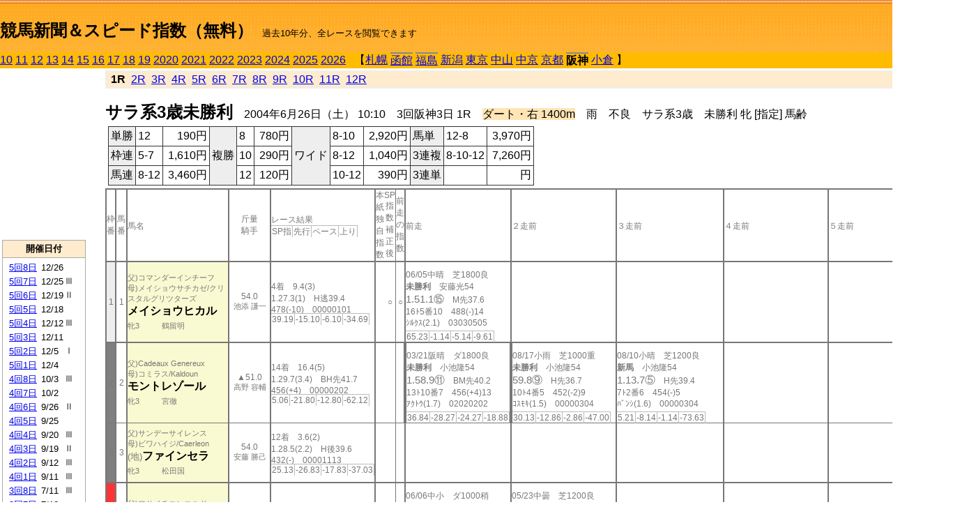

--- FILE ---
content_type: text/html; charset=Shift_JIS
request_url: http://jiro8.sakura.ne.jp/index2.php?code=0409030301
body_size: 45879
content:
<!DOCTYPE HTML PUBLIC "-//W3C//DTD HTML 4.01 Transitional//EN">

<html lang="ja">

<head>
<meta http-equiv="Content-Type" content="text/html; charset=Shift_JIS">
<META name="y_key" content="0b403f35a5bcfbbe">
<meta name="description" content="スピード指数、競馬新聞、出馬表、馬柱、先行指数、ペース指数、上がり指数、レース結果を無料で過去１０年分閲覧できます。西田式をベースに穴馬を予想でき的中率、回収率も高いコンピュータ馬券">
<meta name="keywords" content="競馬新聞,無料,スピード指数,出馬表,馬柱,予想,穴,西田式,過去,結果">
<LINK rel="stylesheet" type="text/css" href="style2.css">


<title>競馬新聞＆スピード指数（無料）</title>



<style type="text/css">
<!--
	@media print {
		.no_print {display:none;}
	}
	@page { margin-top: 20px; margin-bottom: 0px;}
-->
</style>

<script type="text/javascript">
<!--
function dbcl(row) {
	url = "index2.php?code=";
	window.open(url + row  ,"OpenWindow","");
}
//-->
</script>








</head>



<body bgcolor="#FFFFFF" leftmargin="0" topmargin="0" rightmargin="0" marginwidth="0" marginheight="0">



<table width='100%' border=0 cellspacing=0 cellpadding=0 background='top_back.gif' summary='馬柱' class='no_print'><tr><td height='75' valign='top' nowrap><b><font size='+2'><br><a href='https://jiro8.sakura.ne.jp/index.php' class=ca1>競馬新聞＆スピード指数（無料）</a></font></b><font size='-1'>　過去10年分、全レースを閲覧できます</font></td><td nowrap></td></table><table border=0 cellspacing=0 cellpadding=0 bgcolor='#ffbb00' summary='-' class='no_print'><tr><td nowrap><a href='https://jiro8.sakura.ne.jp/index2.php?code=1009030301'>10</a> <a href='https://jiro8.sakura.ne.jp/index2.php?code=1109030301'>11</a> <a href='https://jiro8.sakura.ne.jp/index2.php?code=1209030301'>12</a> <a href='https://jiro8.sakura.ne.jp/index2.php?code=1309030301'>13</a> <a href='https://jiro8.sakura.ne.jp/index2.php?code=1409030301'>14</a> <a href='https://jiro8.sakura.ne.jp/index2.php?code=1509030301'>15</a> <a href='https://jiro8.sakura.ne.jp/index2.php?code=1609030301'>16</a> <a href='https://jiro8.sakura.ne.jp/index2.php?code=1709030301'>17</a> <a href='https://jiro8.sakura.ne.jp/index2.php?code=1809030301'>18</a> <a href='https://jiro8.sakura.ne.jp/index2.php?code=1909030301'>19</a> <a href='https://jiro8.sakura.ne.jp/index2.php?code=2009030301'>2020</a> <a href='https://jiro8.sakura.ne.jp/index2.php?code=2109030301'>2021</a> <a href='https://jiro8.sakura.ne.jp/index2.php?code=2209030301'>2022</a> <a href='https://jiro8.sakura.ne.jp/index2.php?code=2309030301'>2023</a> <a href='https://jiro8.sakura.ne.jp/index2.php?code=2409030301'>2024</a> <a href='https://jiro8.sakura.ne.jp/index2.php?code=2509030301'>2025</a> <a href='https://jiro8.sakura.ne.jp/index2.php?code=2609030301'>2026</a> </td><td align='left' nowrap width='100%'><table border=0 cellspacing=0 cellpadding=0 bordercolor='#ffbb00' summary='-'><tr><td>&nbsp;&nbsp;&nbsp;【</td><td nowrap><a href='https://jiro8.sakura.ne.jp/index2.php?code=0401999901'>札幌</a></td><td>&nbsp;</td><td nowrap class=c81><a href='https://jiro8.sakura.ne.jp/index2.php?code=0402010301'>函館</a></td><td>&nbsp;</td><td nowrap class=c81><a href='https://jiro8.sakura.ne.jp/index2.php?code=0403020301'>福島</a></td><td>&nbsp;</td><td nowrap><a href='https://jiro8.sakura.ne.jp/index2.php?code=0404999901'>新潟</a></td><td>&nbsp;</td><td nowrap><a href='https://jiro8.sakura.ne.jp/index2.php?code=0405999901'>東京</a></td><td>&nbsp;</td><td nowrap><a href='https://jiro8.sakura.ne.jp/index2.php?code=0406999901'>中山</a></td><td>&nbsp;</td><td nowrap><a href='https://jiro8.sakura.ne.jp/index2.php?code=0407999901'>中京</a></td><td>&nbsp;</td><td nowrap><a href='https://jiro8.sakura.ne.jp/index2.php?code=0408999901'>京都</a></td><td>&nbsp;</td><td nowrap class=c81><b>阪神</b></td><td>&nbsp;</td><td nowrap><a href='https://jiro8.sakura.ne.jp/index2.php?code=0410999901'>小倉</a></td><td>&nbsp;</td><td>】</td></tr></table></td><td align='right' nowrap></td></tr></table><table summary='-'><tr><TD valign='top'><TABLE width='120' cellspacing=0 cellpadding=0 border=0 summary='-' class='no_print'><tr><td>
<script async src="//pagead2.googlesyndication.com/pagead/js/adsbygoogle.js"></script>
<!-- 6 -->
<ins class="adsbygoogle"
     style="display:inline-block;width:120px;height:240px"
     data-ad-client="ca-pub-8377013184421915"
     data-ad-slot="2599712389"></ins>
<script>
(adsbygoogle = window.adsbygoogle || []).push({});
</script>

</td></tr><tr><td height='3'></td></tr></table><TABLE width='120' cellspacing=0 cellpadding=0 border=0 summary='-' class='no_print'><tr bgcolor='#AAAAAA'><td><TABLE width='100%' cellspacing='1' cellpadding='3' border='0' summary='-'><tr><td bgcolor='#FFEBCD' width='180' align='center'><b><font size=-1>開催日付</font></b></td></tr><TR><TD bgcolor='#FFFFFF'><table cellpadding='0' summary='-'><tr><td class=f21>&nbsp;<a href='https://jiro8.sakura.ne.jp/index2.php?code=0409050801'>5回8日</a></td><td class=f21>12/26</td><td class=f22>
</td></tr><tr><td class=f21>&nbsp;<a href='https://jiro8.sakura.ne.jp/index2.php?code=0409050701'>5回7日</a></td><td class=f21>12/25</td><td class=f22>Ⅲ
</td></tr><tr><td class=f21>&nbsp;<a href='https://jiro8.sakura.ne.jp/index2.php?code=0409050601'>5回6日</a></td><td class=f21>12/19</td><td class=f22>Ⅱ
</td></tr><tr><td class=f21>&nbsp;<a href='https://jiro8.sakura.ne.jp/index2.php?code=0409050501'>5回5日</a></td><td class=f21>12/18</td><td class=f22>
</td></tr><tr><td class=f21>&nbsp;<a href='https://jiro8.sakura.ne.jp/index2.php?code=0409050401'>5回4日</a></td><td class=f21>12/12</td><td class=f22>Ⅲ
</td></tr><tr><td class=f21>&nbsp;<a href='https://jiro8.sakura.ne.jp/index2.php?code=0409050301'>5回3日</a></td><td class=f21>12/11</td><td class=f22>
</td></tr><tr><td class=f21>&nbsp;<a href='https://jiro8.sakura.ne.jp/index2.php?code=0409050201'>5回2日</a></td><td class=f21>12/5</td><td class=f22>Ⅰ
</td></tr><tr><td class=f21>&nbsp;<a href='https://jiro8.sakura.ne.jp/index2.php?code=0409050101'>5回1日</a></td><td class=f21>12/4</td><td class=f22>
</td></tr><tr><td class=f21>&nbsp;<a href='https://jiro8.sakura.ne.jp/index2.php?code=0409040801'>4回8日</a></td><td class=f21>10/3</td><td class=f22>Ⅲ
</td></tr><tr><td class=f21>&nbsp;<a href='https://jiro8.sakura.ne.jp/index2.php?code=0409040701'>4回7日</a></td><td class=f21>10/2</td><td class=f22>
</td></tr><tr><td class=f21>&nbsp;<a href='https://jiro8.sakura.ne.jp/index2.php?code=0409040601'>4回6日</a></td><td class=f21>9/26</td><td class=f22>Ⅱ
</td></tr><tr><td class=f21>&nbsp;<a href='https://jiro8.sakura.ne.jp/index2.php?code=0409040501'>4回5日</a></td><td class=f21>9/25</td><td class=f22>
</td></tr><tr><td class=f21>&nbsp;<a href='https://jiro8.sakura.ne.jp/index2.php?code=0409040401'>4回4日</a></td><td class=f21>9/20</td><td class=f22>Ⅲ
</td></tr><tr><td class=f21>&nbsp;<a href='https://jiro8.sakura.ne.jp/index2.php?code=0409040301'>4回3日</a></td><td class=f21>9/19</td><td class=f22>Ⅱ
</td></tr><tr><td class=f21>&nbsp;<a href='https://jiro8.sakura.ne.jp/index2.php?code=0409040201'>4回2日</a></td><td class=f21>9/12</td><td class=f22>Ⅲ
</td></tr><tr><td class=f21>&nbsp;<a href='https://jiro8.sakura.ne.jp/index2.php?code=0409040101'>4回1日</a></td><td class=f21>9/11</td><td class=f22>Ⅲ
</td></tr><tr><td class=f21>&nbsp;<a href='https://jiro8.sakura.ne.jp/index2.php?code=0409030801'>3回8日</a></td><td class=f21>7/11</td><td class=f22>Ⅲ
</td></tr><tr><td class=f21>&nbsp;<a href='https://jiro8.sakura.ne.jp/index2.php?code=0409030701'>3回7日</a></td><td class=f21>7/10</td><td class=f22>
</td></tr><tr><td class=f21>&nbsp;<a href='https://jiro8.sakura.ne.jp/index2.php?code=0409030601'>3回6日</a></td><td class=f21>7/4</td><td class=f22>
</td></tr><tr><td class=f21>&nbsp;<a href='https://jiro8.sakura.ne.jp/index2.php?code=0409030501'>3回5日</a></td><td class=f21>7/3</td><td class=f22>
</td></tr><tr><td class=f21>&nbsp;<a href='https://jiro8.sakura.ne.jp/index2.php?code=0409030401'>3回4日</a></td><td class=f21>6/27</td><td class=f22>Ⅰ
</td></tr><tr><td class=f21>&nbsp;&nbsp;<b>3回3日</b></td><td class=f21>6/26</td><td class=f22>
</td></tr><tr><td class=f21>&nbsp;<a href='https://jiro8.sakura.ne.jp/index2.php?code=0409030201'>3回2日</a></td><td class=f21>6/20</td><td class=f22>Ⅲ
</td></tr><tr><td class=f21>&nbsp;<a href='https://jiro8.sakura.ne.jp/index2.php?code=0409030101'>3回1日</a></td><td class=f21>6/19</td><td class=f22>
</td></tr><tr><td class=f21>&nbsp;<a href='https://jiro8.sakura.ne.jp/index2.php?code=0409020801'>2回8日</a></td><td class=f21>4/18</td><td class=f22>
</td></tr><tr><td class=f21>&nbsp;<a href='https://jiro8.sakura.ne.jp/index2.php?code=0409020701'>2回7日</a></td><td class=f21>4/17</td><td class=f22>Ⅱ
</td></tr><tr><td class=f21>&nbsp;<a href='https://jiro8.sakura.ne.jp/index2.php?code=0409020601'>2回6日</a></td><td class=f21>4/11</td><td class=f22>Ⅰ
</td></tr><tr><td class=f21>&nbsp;<a href='https://jiro8.sakura.ne.jp/index2.php?code=0409020501'>2回5日</a></td><td class=f21>4/10</td><td class=f22>
</td></tr><tr><td class=f21>&nbsp;<a href='https://jiro8.sakura.ne.jp/index2.php?code=0409020401'>2回4日</a></td><td class=f21>4/4</td><td class=f22>Ⅱ
</td></tr><tr><td class=f21>&nbsp;<a href='https://jiro8.sakura.ne.jp/index2.php?code=0409020301'>2回3日</a></td><td class=f21>4/3</td><td class=f22>
</td></tr><tr><td class=f21>&nbsp;<a href='https://jiro8.sakura.ne.jp/index2.php?code=0409020201'>2回2日</a></td><td class=f21>3/28</td><td class=f22>
</td></tr><tr><td class=f21>&nbsp;<a href='https://jiro8.sakura.ne.jp/index2.php?code=0409020101'>2回1日</a></td><td class=f21>3/27</td><td class=f22>Ⅲ
</td></tr><tr><td class=f21>&nbsp;<a href='https://jiro8.sakura.ne.jp/index2.php?code=0409010801'>1回8日</a></td><td class=f21>3/21</td><td class=f22>Ⅱ
</td></tr><tr><td class=f21>&nbsp;<a href='https://jiro8.sakura.ne.jp/index2.php?code=0409010701'>1回7日</a></td><td class=f21>3/20</td><td class=f22>
</td></tr><tr><td class=f21>&nbsp;<a href='https://jiro8.sakura.ne.jp/index2.php?code=0409010601'>1回6日</a></td><td class=f21>3/14</td><td class=f22>Ⅱ
</td></tr><tr><td class=f21>&nbsp;<a href='https://jiro8.sakura.ne.jp/index2.php?code=0409010501'>1回5日</a></td><td class=f21>3/13</td><td class=f22>Ⅱ
</td></tr><tr><td class=f21>&nbsp;<a href='https://jiro8.sakura.ne.jp/index2.php?code=0409010401'>1回4日</a></td><td class=f21>3/7</td><td class=f22>
</td></tr><tr><td class=f21>&nbsp;<a href='https://jiro8.sakura.ne.jp/index2.php?code=0409010301'>1回3日</a></td><td class=f21>3/6</td><td class=f22>Ⅲ
</td></tr><tr><td class=f21>&nbsp;<a href='https://jiro8.sakura.ne.jp/index2.php?code=0409010201'>1回2日</a></td><td class=f21>2/29</td><td class=f22>Ⅲ
</td></tr><tr><td class=f21>&nbsp;<a href='https://jiro8.sakura.ne.jp/index2.php?code=0409010101'>1回1日</a></td><td class=f21>2/28</td><td class=f22>Ⅲ
</td></tr><tr><td>&nbsp;</td></tr></table></TD></TR><tr><td bgcolor='#FFEBCD' width='180' align='center'><b><font size=-1>Menu</font></b></td></tr><TR><TD bgcolor='#FFFFFF'><table cellpadding='0' summary='-'><tr><td>&nbsp;<a href='speed.html' target='_blank'><font size=-1>ｽﾋﾟｰﾄﾞ指数の説明</font></a></td></tr><tr><td>&nbsp;<a href='ranking.php' target='_blank'><font size=-1>ランキング</font></a></td></tr><tr><td>&nbsp; </td></tr><tr><td height="15"></td></tr>



</table>
</td></tr></TABLE></td></tr></TABLE>

<!--<font size=-1>update 2009/12/20</font>-->
<font size=-2 class="no_print">&nbsp;当サイトはリンクフリーです</font>
<br class="no_print"><font size=-1 class="no_print">*出馬表は前日更新</font>







</TD><td>&nbsp;　
</td><td valign="top"><!--++++++++++++++++++++++++++++++++++++++++-->


<table width="100%" border="1" cellpadding="2" cellspacing="0" bordercolor="#eeeeee" summary="-" class="no_print"><tr><td  bgcolor="#FFEBCD">
<!--<table class="ct5 no_print" width="100%" border="1" cellpadding="2" cellspacing="0" summary="-"><tr><td  bgcolor="#FFEBCD">-->




&nbsp;<b>1R</b>&nbsp; <a href='https://jiro8.sakura.ne.jp/index2.php?code=0409030302'>2R</a>&nbsp; <a href='https://jiro8.sakura.ne.jp/index2.php?code=0409030303'>3R</a>&nbsp; <a href='https://jiro8.sakura.ne.jp/index2.php?code=0409030304'>4R</a>&nbsp; <a href='https://jiro8.sakura.ne.jp/index2.php?code=0409030305'>5R</a>&nbsp; <a href='https://jiro8.sakura.ne.jp/index2.php?code=0409030306'>6R</a>&nbsp; <a href='https://jiro8.sakura.ne.jp/index2.php?code=0409030307'>7R</a>&nbsp; <a href='https://jiro8.sakura.ne.jp/index2.php?code=0409030308'>8R</a>&nbsp; <a href='https://jiro8.sakura.ne.jp/index2.php?code=0409030309'>9R</a>&nbsp; <a href='https://jiro8.sakura.ne.jp/index2.php?code=0409030310'>10R</a>&nbsp; <a href='https://jiro8.sakura.ne.jp/index2.php?code=0409030311'>11R</a>&nbsp; <a href='https://jiro8.sakura.ne.jp/index2.php?code=0409030312'>12R</a>
</td></tr></table>






<br class="no_print">

<NOBR><b><font size='+2'>サラ系3歳未勝利</font></b>　2004年6月26日（土） 10:10　3回阪神3日 1R　<font style='background-color:#FFE4B5'>ダート・右 1400m</font>　雨　不良　サラ系3歳　未勝利 牝 [指定] 馬齢</NOBR><table class="no_print" cellspacing=3 summary="-"><tr><td><table class="ct5" border=1 cellpadding=3 cellspacing=0 summary="-"><tr><td bgcolor='#eeeeee'>単勝</td><td>12</td><td align=right>&nbsp;190円</td><td bgcolor='#eeeeee' rowspan=3>複勝</td><td>8</td><td align=right>&nbsp;780円</td><td bgcolor='#eeeeee' rowspan=3>ワイド</td><td>8-10</td><td align=right>&nbsp;2,920円</td><td bgcolor='#eeeeee'>馬単</td><td>12-8</td><td align=right>&nbsp;3,970円</td></tr><tr><td bgcolor='#eeeeee'>枠連</td><td>5-7</td><td align=right>&nbsp;1,610円</td><td>10</td><td align=right>&nbsp;290円</td><td>8-12</td><td align=right>&nbsp;1,040円</td><td bgcolor='#eeeeee'>3連複</td><td>8-10-12</td><td align=right>&nbsp;7,260円</td></tr><tr><td bgcolor='#eeeeee'>馬連</td><td>8-12</td><td align=right>&nbsp;3,460円</td><td>12</td><td align=right>&nbsp;120円</td><td>10-12</td><td align=right>&nbsp;390円</td><td bgcolor='#eeeeee'>3連単</td><td></td><td align=right>&nbsp;円</td></tr></table><td></tr></table><table class=c1 border=0 cellpadding=0 cellspacing=0 summary="-"><tr><td class=td21>枠番</td><td class=td21>馬番</td><td class=td25>馬名</td><td class=td24>斤量<br>騎手</td><td class=td254>レース結果<br><span class=sn22>SP指</span><span class=sn22>先行</span><span class=sn22>ペース</span><span class=sn22>上り</span></td><td class=td292>本紙独自指数</td><td class=td262>SP指数補正後</td><td class=td263>前走の指数</td><td class=td25>前走</td><td class=td25>２走前</td><td class=td25>３走前</td><td class=td25>４走前</td><td class=td25>５走前</td><td class=td20>脚質<br>全ダ<br>ダ1200～<br>ダ1400<br>～ダ1600<br>枠別勝率</td></tr><tr><td bgcolor="#eeeeee" class=td21>1<td class=td21>1</td><td bgcolor="#FAFAD2" class=td23><span class=sn23>父)コマンダーインチーフ</span><br><span class=sn23>母)メイショウサチカゼ/クリスタルグリツターズ
</span><br><nobr><font color='black'><b>メイショウヒカル</b></font></nobr><br><span class=sn23>牝3</span>　<span class=sn23></span>　<span class=sn23>鶴留明</span></td><td class=td24>54.0<br><nobr><span class=sn23>池添 謙一</span></nobr></td><td class=td254>4着　9.4(3)<br>1.27.3(1)　H逃39.4<br>478(-10)　00000101<br><nobr><span class=sn22>39.19</span><span class=sn22>-15.10</span><span class=sn22>-6.10</span><span class=sn22>-34.69</span></nobr></td><td class=td26></td><td class=td262>○</td><td class=td263>○</td><td class=td25><table><tr><td height='3'></td></tr></table>06/05中晴　芝1800良<br><nobr><span ondblclick=dbcl('0407020506')><b>未勝利</b></span>　安藤光54<br></nobr><span class=sn21>1.51.1⑮</span>　M先37.6<br><nobr>16ﾄ5番10　488(-)14
<br></nobr>ｼﾙｸｽ(2.1)　03030505<br><table><tr><td></td></tr></table><nobr><span class=sn22><font color='#777777'>65.23</font></span><span class=sn22><font color='#777777'>-1.14</font></span><span class=sn22><font color='#777777'>-5.14</font></span><span class=sn22><font color='#777777'>-9.61</font></span></nobr></td><td class=td25></td><td class=td25></td><td class=td25></td><td class=td25></td><td class=td20>00010000<br>0-0-0-0<br>0-0-0-0<br>0-0-0-0<br>0-0-0-0<br>5.8%</td></tr><tr><td bgcolor="#808080" class=td21>2<td class=td21>2</td><td bgcolor="#FAFAD2" class=td23><span class=sn23>父)Cadeaux Genereux</span><br><span class=sn23>母)コミラス/Kaldoun
</span><br><nobr><font color='black'><b>モントレゾール</b></font></nobr><br><span class=sn23>牝3</span>　<span class=sn23></span>　<span class=sn23>宮徹</span></td><td class=td24>▲51.0<br><nobr><span class=sn23>高野 容輔</span></nobr></td><td class=td254>14着　16.4(5)<br>1.29.7(3.4)　BH先41.7<br>456(+4)　00000202<br><nobr><span class=sn22>5.06</span><span class=sn22>-21.80</span><span class=sn22>-12.80</span><span class=sn22>-62.12</span></nobr></td><td class=td26></td><td class=td262></td><td class=td263></td><td class=td252><table><tr><td height='3'></td></tr></table>03/21阪晴　ダ1800良<br><nobr><span ondblclick=dbcl('0409010801')><b>未勝利</b></span>　小池隆54<br></nobr><span class=sn21>1.58.9⑪</span>　BM先40.2<br><nobr>13ﾄ10番7　456(+4)13
<br></nobr>ｱｸﾄｳ(1.7)　02020202<br><table><tr><td></td></tr></table><nobr><span class=sn22><font color='#777777'>36.84</font></span><span class=sn22><font color='#777777'>-28.27</font></span><span class=sn22><font color='#777777'>-24.27</font></span><span class=sn22><font color='#777777'>-18.88</font></span></nobr></td><td class=td252><table><tr><td height='3'></td></tr></table>08/17小雨　芝1000重<br><nobr><span ondblclick=dbcl('0310030201')><b>未勝利</b></span>　小池隆54<br></nobr><span class=sn21>59.8⑨</span>　H先36.7<br><nobr>10ﾄ4番5　452(-2)9
<br></nobr>ｺｽﾓｷ(1.5)　00000304<br><table><tr><td></td></tr></table><nobr><span class=sn22><font color='#777777'>30.13</font></span><span class=sn22><font color='#777777'>-12.86</font></span><span class=sn22><font color='#777777'>-2.86</font></span><span class=sn22><font color='#777777'>-47.00</font></span></nobr></td><td class=td25><table><tr><td height='3'></td></tr></table>08/10小晴　芝1200良<br><nobr><span ondblclick=dbcl('0310020806')><b>新馬</b></span>　小池隆54<br></nobr><span class=sn21>1.13.7⑤</span>　H先39.4<br><nobr>7ﾄ2番6　454(-)5
<br></nobr>ﾊﾞﾝｼ(1.6)　00000304<br><table><tr><td></td></tr></table><nobr><span class=sn22><font color='#777777'>5.21</font></span><span class=sn22><font color='#777777'>-8.14</font></span><span class=sn22><font color='#777777'>-1.14</font></span><span class=sn22><font color='#777777'>-73.63</font></span></nobr></td><td class=td25></td><td class=td25></td><td class=td20>00030000<br>0-0-0-1<br>0-0-0-0<br>0-0-0-0<br>0-0-0-0<br>6.2%</td></tr><tr><td bgcolor="#808080" class=td31>2<td class=td31>3</td><td bgcolor="#FAFAD2" class=td33><span class=sn23>父)サンデーサイレンス</span><br><span class=sn23>母)ビワハイジ/Caerleon
</span><br><font size=-1>(地)</font><nobr><font color='black'><b>ファインセラ</b></font></nobr><br><span class=sn23>牝3</span>　<span class=sn23></span>　<span class=sn23>松田国</span></td><td class=td34>54.0<br><nobr><span class=sn23>安藤 勝己</span></nobr></td><td class=td354>12着　3.6(2)<br>1.28.5(2.2)　H後39.6<br>432(-)　00001113<br><nobr><span class=sn22>25.13</span><span class=sn22>-26.83</span><span class=sn22>-17.83</span><span class=sn22>-37.03</span></nobr></td><td class=td36></td><td class=td362></td><td class=td363></td><td class=td35></td><td class=td35></td><td class=td35></td><td class=td35></td><td class=td35></td><td class=td30>00000000<br>0-0-0-0<br>0-0-0-0<br>0-0-0-0<br>0-0-0-0<br>6.2%</td></tr><tr><td bgcolor="#FF3333" class=td21>3<td class=td21>4</td><td bgcolor="#FAFAD2" class=td23><span class=sn23>父)フサイチコンコルド</span><br><span class=sn23>母)ラヴマミー/Alydar
</span><br><nobr><font color='black'><b>クラシカルフォルム</b></font></nobr><br><span class=sn23>牝3</span>　<span class=sn23></span>　<span class=sn23>橋本寿</span></td><td class=td24>▲51.0<br><nobr><span class=sn23>佐久間 寛志</span></nobr></td><td class=td254>13着　260.7(14)<br>1.29.4(3.1)　H後40.7<br>400(-8)　00000611<br><nobr><span class=sn22>8.58</span><span class=sn22>-30.01</span><span class=sn22>-21.01</span><span class=sn22>-50.40</span></nobr></td><td class=td26></td><td class=td262></td><td class=td263></td><td class=td25><table><tr><td height='3'></td></tr></table>06/06中小　ダ1000稍<br><nobr><span ondblclick=dbcl('0407020604')><b>未勝利</b></span>　小林徹54<br></nobr><span class=sn21>1.02.9⑮</span>　H後37.7<br><nobr>16ﾄ10番16　408(-8)15
<br></nobr>ｷｼｭｳ(3.2)　00001314<br><table><tr><td></td></tr></table><nobr><span class=sn22><font color='#777777'>29.66</font></span><span class=sn22><font color='#777777'>-34.88</font></span><span class=sn22><font color='#777777'>-21.88</font></span><span class=sn22><font color='#777777'>-28.44</font></span></nobr></td><td class=td25><table><tr><td height='3'></td></tr></table>05/23中曇　芝1200良<br><nobr><span ondblclick=dbcl('0407020201')><b>未勝利</b></span>　小林徹54<br></nobr><span class=sn21>1.12.0⑯</span>　H後36.2<br><nobr>18ﾄ12番16　416(-)12
<br></nobr>ﾑｰﾌﾞ(1.5)　00001515<br><table><tr><td></td></tr></table><nobr><span class=sn22><font color='#777777'>43.51</font></span><span class=sn22><font color='#777777'>-23.23</font></span><span class=sn22><font color='#777777'>-16.23</font></span><span class=sn22><font color='#777777'>-20.24</font></span></nobr></td><td class=td25></td><td class=td25></td><td class=td25></td><td class=td20>00000000<br>0-0-0-1<br>0-0-0-0<br>0-0-0-0<br>0-0-0-0<br>6.5%</td></tr><tr><td bgcolor="#FF3333" class=td31>3<td class=td31>5</td><td bgcolor="#FAFAD2" class=td33><span class=sn23>父)バブルガムフェロー</span><br><span class=sn23>母)コンフィデンス/ジェイドロバリー
</span><br><nobr><font color='black'><b>コンフィデンツァ</b></font></nobr><br><span class=sn23>牝3</span>　<span class=sn23></span>　<span class=sn23>藤原英</span></td><td class=td34>54.0<br><nobr><span class=sn23>小坂 忠士</span></nobr></td><td class=td354>10着　25.7(7)<br>1.28.4(2.1)　H先40.4<br>474(-)　00000202<br><nobr><span class=sn22>26.30</span><span class=sn22>-16.28</span><span class=sn22>-7.28</span><span class=sn22>-46.41</span></nobr></td><td class=td36></td><td class=td362></td><td class=td363></td><td class=td35></td><td class=td35></td><td class=td35></td><td class=td35></td><td class=td35></td><td class=td30>00000000<br>0-0-0-0<br>0-0-0-0<br>0-0-0-0<br>0-0-0-0<br>6.5%</td></tr><tr><td bgcolor="#66CCFF" class=td21>4<td class=td21>6</td><td bgcolor="#FAFAD2" class=td23><span class=sn23>父)スピニングワールド</span><br><span class=sn23>母)レディインクイーン/Kingmambo
</span><br><font size=-1>(地)</font><nobr><font color='black'><b>カスターニャコピン</b></font></nobr><br><span class=sn23>牝3</span>　<span class=sn23></span>　<span class=sn23>崎山博</span></td><td class=td24>54.0<br><nobr><span class=sn23>幸 英明</span></nobr></td><td class=td254>5着　91(12)<br>1.28.1(1.8)　H差39.3<br>412(-)　00000609<br><nobr><span class=sn22>29.82</span><span class=sn22>-25.65</span><span class=sn22>-16.65</span><span class=sn22>-33.51</span></nobr></td><td class=td26></td><td class=td262></td><td class=td263></td><td class=td25></td><td class=td25></td><td class=td25></td><td class=td25></td><td class=td25></td><td class=td20>00000000<br>0-0-0-0<br>0-0-0-0<br>0-0-0-0<br>0-0-0-0<br>7.1%</td></tr><tr><td bgcolor="#66CCFF" class=td31>4<td class=td31>7</td><td bgcolor="#FAFAD2" class=td33><span class=sn23>父)タイキシャトル</span><br><span class=sn23>母)シェラムール/Conquistador Cielo
</span><br><font size=-1>(地)</font><nobr><font color='black'><b>エレガンストラッド</b></font></nobr><br><span class=sn23>牝3</span>　<span class=sn23></span>　<span class=sn23>松田正</span></td><td class=td34>54.0<br><nobr><span class=sn23>藤井 正輝</span></nobr></td><td class=td354>7着　211.9(13)<br>1.28.1(1.8)　H差39.5<br>466(+4)　00000605<br><nobr><span class=sn22>29.82</span><span class=sn22>-23.31</span><span class=sn22>-14.31</span><span class=sn22>-35.86</span></nobr></td><td class=td36></td><td class=td362>△</td><td class=td363>△</td><td class=td35><table><tr><td height='3'></td></tr></table>05/22新曇　芝1800稍<br><nobr><span ondblclick=dbcl('0404010704')><b>未勝利</b></span>　秋山真54<br></nobr><span class=sn21>1.50.0⑨</span>　M先37.0<br><nobr>15ﾄ5番11　462(-8)11
<br></nobr>ﾒﾄﾛｷ(2)　00000305<br><table><tr><td></td></tr></table><nobr><span class=sn22><font color='#777777'>52.30</font></span><span class=sn22><font color='#777777'>-10.80</font></span><span class=sn22><font color='#777777'>-14.80</font></span><span class=sn22><font color='#777777'>-12.88</font></span></nobr></td><td class=td35><table><tr><td height='3'></td></tr></table>05/08京晴　ダ1200良<br><nobr><span ondblclick=dbcl('0408030501')><b>未勝利</b></span>　竹之下54<br></nobr><span class=sn21>1.16.9⑬</span>　M後38.1<br><nobr>16ﾄ10番16　470(+16)11
<br></nobr>ｷﾝｸﾞ(3.4)　00001616<br><table><tr><td></td></tr></table><nobr><span class=sn22><font color='#777777'>18.77</font></span><span class=sn22><font color='#777777'>-47.29</font></span><span class=sn22><font color='#777777'>-36.29</font></span><span class=sn22><font color='#777777'>-24.92</font></span></nobr></td><td class=td35><table><tr><td height='3'></td></tr></table>03/20中曇　ダ1000良<br><nobr><span ondblclick=dbcl('0407010502')><b>未勝利</b></span>　竹之下54<br></nobr><span class=sn21>1.03.8⑫</span>　H後38.1<br><nobr>14ﾄ9番13　454(+4)11
<br></nobr>ｼﾞｰﾃ(3)　00001112<br><table><tr><td></td></tr></table><nobr><span class=sn22><font color='#777777'>14.66</font></span><span class=sn22><font color='#777777'>-43.22</font></span><span class=sn22><font color='#777777'>-30.22</font></span><span class=sn22><font color='#777777'>-35.11</font></span></nobr></td><td class=td35><table><tr><td height='3'></td></tr></table>01/18京晴　ダ1200稍<br><nobr><span ondblclick=dbcl('0408010604')><b>新馬</b></span>　藤井正54<br></nobr><span class=sn21>1.16.7⑬</span>　H差39.3<br><nobr>15ﾄ13番15　450(-)12
<br></nobr>ｹﾞｲﾘ(3.6)　00000909<br><table><tr><td></td></tr></table><nobr><span class=sn22><font color='#777777'>21.52</font></span><span class=sn22><font color='#777777'>-28.01</font></span><span class=sn22><font color='#777777'>-17.01</font></span><span class=sn22><font color='#777777'>-41.45</font></span></nobr></td><td class=td35></td><td class=td30>00010100<br>0-0-0-3<br>0-0-0-2<br>0-0-0-0<br>0-0-0-0<br>7.1%</td></tr><tr><td bgcolor="#FFFF66" class=td21>5<td class=td21>8</td><td bgcolor="#FAFAD2" class=td23><span class=sn23>父)サクラローレル</span><br><span class=sn23>母)スプリングバンブー/ワツスルタツチ
</span><br><nobr><font color='black'><b>シャバダバダ</b></font></nobr><br><span class=sn23>牝3</span>　<span class=sn23></span>　<span class=sn23>田島良</span></td><td class=td24>54.0<br><nobr><span class=sn23>川島 信二</span></nobr></td><td class=td254><span style='background-color: #F0FFF0'>2着　43.7(9)<br></span>1.26.9(0.6)　H差38.3<br>420(-8)　00000605<br><nobr><span class=sn22>43.88</span><span class=sn22>-23.31</span><span class=sn22>-14.31</span><span class=sn22>-21.79</span></nobr></td><td class=td26>○</td><td class=td262>△</td><td class=td263>△</td><td class=td25><table><tr><td height='3'></td></tr></table>05/23中曇　芝1200良<br><nobr><span ondblclick=dbcl('0407020201')><b>未勝利</b></span>　安部幸54<br></nobr><span class=sn21>1.10.9⑦</span>　H差35.7<br><nobr>18ﾄ2番11　428(+8)4
<br></nobr>ﾑｰﾌﾞ(0.4)　00000809<br><table><tr><td></td></tr></table><nobr><span class=sn22><font color='#777777'>59.32</font></span><span class=sn22><font color='#777777'>-14.61</font></span><span class=sn22><font color='#777777'>-7.61</font></span><span class=sn22><font color='#777777'>-13.06</font></span></nobr></td><td class=td25><table><tr><td height='3'></td></tr></table>03/06阪晴　ダ1200良<br><nobr><span ondblclick=dbcl('0409010301')><b>未勝利</b></span>　柴山雄54<br></nobr><span class=sn21>1.17.1⑬</span>　H後39.6<br><nobr>14ﾄ9番8　420(-2)12
<br></nobr>ﾌﾞﾙｰ(3.7)　00001213<br><table><tr><td></td></tr></table><nobr><span class=sn22><font color='#777777'>20.38</font></span><span class=sn22><font color='#777777'>-27.26</font></span><span class=sn22><font color='#777777'>-16.26</font></span><span class=sn22><font color='#777777'>-43.34</font></span></nobr></td><td class=td252><table><tr><td height='3'></td></tr></table>12/06中小　芝1200良<br><nobr><span ondblclick=dbcl('0307030102')><b>未勝利</b></span>　川島信53<br></nobr><span class=sn21>1.11.1⑤</span>　H追35.7<br><nobr>18ﾄ2番10　422(-2)4
<br></nobr>ﾎｰﾏﾝ(0.6)　00001110<br><table><tr><td></td></tr></table><nobr><span class=sn22><font color='#777777'>54.44</font></span><span class=sn22><font color='#777777'>-19.36</font></span><span class=sn22><font color='#777777'>-12.36</font></span><span class=sn22><font color='#777777'>-13.19</font></span></nobr></td><td class=td25><table><tr><td height='3'></td></tr></table>11/22京晴　芝1400良<br><nobr><span ondblclick=dbcl('0308050504')><b>新馬</b></span>　四位洋54<br></nobr><span class=sn21>1.26.8⑯</span>　H先38.9<br><nobr>18ﾄ18番9　424(-)16
<br></nobr>ﾗﾌﾞﾘ(2.5)　00000406<br><table><tr><td></td></tr></table><nobr><span class=sn22><font color='#777777'>27.15</font></span><span class=sn22><font color='#777777'>-14.32</font></span><span class=sn22><font color='#777777'>-10.32</font></span><span class=sn22><font color='#777777'>-42.52</font></span></nobr></td><td class=td25></td><td class=td20>00010101<br>0-0-0-1<br>0-0-0-1<br>0-0-0-0<br>0-0-0-0<br>7.2%</td></tr><tr><td bgcolor="#FFFF66" class=td31>5<td class=td31>9</td><td bgcolor="#FAFAD2" class=td33><span class=sn23>父)ロイヤルタッチ</span><br><span class=sn23>母)メジロシェダール/テリオス
</span><br><nobr><font color='black'><b>フリークハイタッチ</b></font></nobr><br><span class=sn23>牝3</span>　<span class=sn23></span>　<span class=sn23>藤岡範</span></td><td class=td34>54.0<br><nobr><span class=sn23>石橋 守</span></nobr></td><td class=td354>11着　59.6(10)<br>1.28.5(2.2)　H先40.0<br>452(-6)　00000505<br><nobr><span class=sn22>25.13</span><span class=sn22>-22.14</span><span class=sn22>-13.14</span><span class=sn22>-41.72</span></nobr></td><td class=td36></td><td class=td362>▲</td><td class=td363>▲</td><td class=td35><table><tr><td height='3'></td></tr></table>06/05中晴　芝2000良<br><nobr><span ondblclick=dbcl('0407020503')><b>未勝利</b></span>　石橋守54<br></nobr><span class=sn21>2.04.0⑮</span>　M後37.1<br><nobr>18ﾄ17番15　458(+2)15
<br></nobr>ﾋﾟｻﾉ(2)　09091110<br><table><tr><td></td></tr></table><nobr><span class=sn22><font color='#777777'>64.92</font></span><span class=sn22><font color='#777777'>-5.74</font></span><span class=sn22><font color='#777777'>-11.74</font></span><span class=sn22><font color='#777777'>-3.32</font></span></nobr></td><td class=td35><table><tr><td height='3'></td></tr></table>05/16京雨　芝1400不<br><nobr><span ondblclick=dbcl('0408030801')><b>未勝利</b></span>　石橋守54<br></nobr><span class=sn21>1.28.7⑨</span>　H差39.1<br><nobr>18ﾄ2番14　456(-)7
<br></nobr>ｽﾍﾟｼ(1.3)　00001208<br><table><tr><td></td></tr></table><nobr><span class=sn22><font color='#777777'>19.84</font></span><span class=sn22><font color='#777777'>-20.40</font></span><span class=sn22><font color='#777777'>-16.40</font></span><span class=sn22><font color='#777777'>-43.74</font></span></nobr></td><td class=td35></td><td class=td35></td><td class=td35></td><td class=td30>00000100<br>0-0-0-0<br>0-0-0-0<br>0-0-0-0<br>0-0-0-0<br>7.2%</td></tr><tr><td bgcolor="#99FFCC" class=td21>6<td class=td21>10</td><td bgcolor="#FAFAD2" class=td23><span class=sn23>父)メジロマックイーン</span><br><span class=sn23>母)ニシノオトヒメ/ニシノエトランゼ
</span><br><nobr><font color='black'><b>ニシノリュウグウ</b></font></nobr><br><span class=sn23>牝3</span>　<span class=sn23></span>　<span class=sn23>太宰義</span></td><td class=td24>54.0<br><nobr><span class=sn23>太宰 啓介</span></nobr></td><td class=td254><span style='background-color: #F0F8FF'>3着　18(6)<br></span>1.27.1(0.8)　H差38.2<br>428(-4)　00001109<br><nobr><span class=sn22>41.54</span><span class=sn22>-26.83</span><span class=sn22>-17.83</span><span class=sn22>-20.62</span></nobr></td><td class=td26>△</td><td class=td262></td><td class=td263></td><td class=td25><table><tr><td height='3'></td></tr></table>06/13中晴　ダ1700重<br><nobr><span ondblclick=dbcl('0407020801')><b>未勝利</b></span>　太宰啓54<br></nobr><span class=sn21>1.49.2④</span>　H差40.0<br><nobr>16ﾄ12番8　432(-2)4
<br></nobr>ｸﾞﾗﾝ(1.3)　10100807<br><table><tr><td></td></tr></table><nobr><span class=sn22><font color='#777777'>40.97</font></span><span class=sn22><font color='#777777'>-22.11</font></span><span class=sn22><font color='#777777'>-17.11</font></span><span class=sn22><font color='#777777'>-21.91</font></span></nobr></td><td class=td25><table><tr><td height='3'></td></tr></table>05/29中晴　ダ1700良<br><nobr><span ondblclick=dbcl('0407020301')><b>未勝利</b></span>　太宰啓54<br></nobr><span class=sn21>1.49.6⑤</span>　H追39.5<br><nobr>16ﾄ11番13　434(+14)3
<br></nobr>ｱﾜｰｸ(0.9)　13131011<br><table><tr><td></td></tr></table><nobr><span class=sn22><font color='#777777'>56.56</font></span><span class=sn22><font color='#777777'>-13.05</font></span><span class=sn22><font color='#777777'>-8.05</font></span><span class=sn22><font color='#777777'>-15.37</font></span></nobr></td><td class=td25><table><tr><td height='3'></td></tr></table>04/24京晴　ダ1200良<br><nobr><span ondblclick=dbcl('0408030102')><b>未勝利</b></span>　太宰啓54<br></nobr><span class=sn21>1.16.0⑩</span>　H後39.2<br><nobr>16ﾄ10番13　420(+6)9
<br></nobr>ｽﾌﾟﾚ(2.1)　00001110<br><table><tr><td></td></tr></table><nobr><span class=sn22><font color='#777777'>31.16</font></span><span class=sn22><font color='#777777'>-19.75</font></span><span class=sn22><font color='#777777'>-8.75</font></span><span class=sn22><font color='#777777'>-40.08</font></span></nobr></td><td class=td25><table><tr><td height='3'></td></tr></table>03/27阪晴　ダ1200稍<br><nobr><span ondblclick=dbcl('0409020104')><b>未勝利</b></span>　小牧太54<br></nobr><span class=sn21>1.16.5⑨</span>　H差39.4<br><nobr>11ﾄ7番8　414(0)9
<br></nobr>ﾅﾄｩｰ(3.8)　00000708<br><table><tr><td></td></tr></table><nobr><span class=sn22><font color='#777777'>28.61</font></span><span class=sn22><font color='#777777'>-21.78</font></span><span class=sn22><font color='#777777'>-10.78</font></span><span class=sn22><font color='#777777'>-40.60</font></span></nobr></td><td class=td25><table><tr><td height='3'></td></tr></table>02/28阪晴　ダ1400良<br><nobr><span ondblclick=dbcl('0409010104')><b>未勝利</b></span>　太宰啓54<br></nobr><span class=sn21>1.29.6⑬</span>　H後39.1<br><nobr>16ﾄ10番4　414(-6)10
<br></nobr>ｱｯﾁｯ(2.1)　00001614<br><table><tr><td></td></tr></table><nobr><span class=sn22><font color='#777777'>27.58</font></span><span class=sn22><font color='#777777'>-31.44</font></span><span class=sn22><font color='#777777'>-22.44</font></span><span class=sn22><font color='#777777'>-29.96</font></span></nobr></td><td class=td20>00000302<br>0-0-0-7<br>0-0-0-2<br>0-0-0-3<br>0-0-0-0<br>7.2%</td></tr><tr><td bgcolor="#99FFCC" class=td31>6<td class=td31>11</td><td bgcolor="#FAFAD2" class=td33><span class=sn23>父)アフリート</span><br><span class=sn23>母)レディブーン/ノーザンテースト
</span><br><nobr><font color='black'><b>エースブーン</b></font></nobr><br><span class=sn23>牝3</span>　<span class=sn23></span>　<span class=sn23>田所秀</span></td><td class=td34>54.0<br><nobr><span class=sn23>熊沢 重文</span></nobr></td><td class=td354>着　-()<br>(-86.3)　H　-<br>-(-)　00000000<br><nobr><span class=sn22>0</span><span class=sn22>0</span><span class=sn22>0</span><span class=sn22>0</span></nobr></td><td class=td36></td><td class=td362></td><td class=td363></td><td class=td35></td><td class=td35></td><td class=td35></td><td class=td35></td><td class=td35></td><td class=td30>00000000<br>0-0-0-0<br>0-0-0-0<br>0-0-0-0<br>0-0-0-0<br>7.2%</td></tr><tr><td bgcolor="#FFCC66" class=td21>7<td class=td21>12</td><td bgcolor="#FAFAD2" class=td23><span class=sn23>父)ウォーニング</span><br><span class=sn23>母)インファチュエイト/Nureyev
</span><br><nobr><font color='black'><b>ナイススマートワン</b></font></nobr><br><span class=sn23>牝3</span>　<span class=sn23></span>　<span class=sn23>的場均</span></td><td class=td24>54.0<br><nobr><span class=sn23>武 豊</span></nobr></td><td class=td254><span style='background-color: #ffe5e5'>1着　1.9(1)<br></span>1.26.3(0.6)　H先38.0<br>474(-2)　00000404<br><nobr><span class=sn22>50.92</span><span class=sn22>-19.79</span><span class=sn22>-10.79</span><span class=sn22>-18.27</span></nobr></td><td class=td26>◎</td><td class=td262>◎</td><td class=td263>◎</td><td bgcolor="#F0FFF0" class=td25><table><tr><td height='3'></td></tr></table>06/05東晴　ダ1300良<br><nobr><span ondblclick=dbcl('0405030502')><b>未勝利</b></span>　水野貴54<br></nobr><span class=sn21>1.19.8②</span>　H差36.9<br><nobr>16ﾄ16番2　476(-4)3
<br></nobr>ｷｬﾝﾊ(0.1)　00000908<br><table><tr><td></td></tr></table><nobr><span class=sn22><font color='#777777'>65.30</font></span><span class=sn22><font color='#777777'>-17.80</font></span><span class=sn22><font color='#777777'>-7.80</font></span><span class=sn22><font color='#777777'>-6.88</font></span></nobr></td><td class=td25><table><tr><td height='3'></td></tr></table>04/24東晴　ダ1400良<br><nobr><span ondblclick=dbcl('0405020103')><b>未勝利</b></span>　水野貴54<br></nobr><span class=sn21>1.29.1⑥</span>　H差39.0<br><nobr>15ﾄ5番6　480(0)4
<br></nobr>ｽﾀｰｵ(0.5)　00000808<br><table><tr><td></td></tr></table><nobr><span class=sn22><font color='#777777'>34.67</font></span><span class=sn22><font color='#777777'>-26.06</font></span><span class=sn22><font color='#777777'>-17.06</font></span><span class=sn22><font color='#777777'>-28.26</font></span></nobr></td><td class=td25><table><tr><td height='3'></td></tr></table>03/27中晴　ダ1000稍<br><nobr><span ondblclick=dbcl('0407010702')><b>未勝利</b></span>　水野貴54<br></nobr><span class=sn21>1.01.8⑥</span>　H追36.3<br><nobr>14ﾄ14番10　480(-)2
<br></nobr>ｱｲﾌｧ(1.3)　00001212<br><table><tr><td></td></tr></table><nobr><span class=sn22><font color='#777777'>48</font></span><span class=sn22><font color='#777777'>-39.88</font></span><span class=sn22><font color='#777777'>-26.88</font></span><span class=sn22><font color='#777777'>-5.11</font></span></nobr></td><td class=td25></td><td class=td25></td><td class=td20>00000201<br>0-1-0-2<br>0-1-0-0<br>0-0-0-1<br>0-0-0-0<br>6.7%</td></tr><tr><td bgcolor="#FFCC66" class=td31>7<td class=td31>13</td><td bgcolor="#FAFAD2" class=td33><span class=sn23>父)ミシエロ</span><br><span class=sn23>母)エイシンディクタス/デイクタス
</span><br><nobr><font color='black'><b>エイシンベーター</b></font></nobr><br><span class=sn23>牝3</span>　<span class=sn23></span>　<span class=sn23>湯浅三</span></td><td class=td34>△52.0<br><nobr><span class=sn23>長谷川 浩大</span></nobr></td><td class=td354>9着　33.7(8)<br>1.28.3(2)　H差39.7<br>432(-8)　00000605<br><nobr><span class=sn22>23.47</span><span class=sn22>-27.00</span><span class=sn22>-18.00</span><span class=sn22>-38.52</span></nobr></td><td class=td36>△</td><td class=td362></td><td class=td363></td><td class=td35><table><tr><td height='3'></td></tr></table>06/12中晴　芝1200稍<br><nobr><span ondblclick=dbcl('0407020705')><b>未勝利</b></span>　東川公54<br></nobr><span class=sn21>1.12.0⑪</span>　H後36.1<br><nobr>18ﾄ15番11　440(-)8
<br></nobr>ｴｱﾋﾞ(0.8)　00001010<br><table><tr><td></td></tr></table><nobr><span class=sn22><font color='#777777'>46.30</font></span><span class=sn22><font color='#777777'>-22.07</font></span><span class=sn22><font color='#777777'>-15.07</font></span><span class=sn22><font color='#777777'>-18.62</font></span></nobr></td><td class=td35></td><td class=td35></td><td class=td35></td><td class=td35></td><td class=td30>00000000<br>0-0-0-0<br>0-0-0-0<br>0-0-0-0<br>0-0-0-0<br>6.7%</td></tr><tr><td bgcolor="#FF6666" class=td21>8<td class=td21>14</td><td bgcolor="#FAFAD2" class=td23><span class=sn23>父)エアジハード</span><br><span class=sn23>母)メインゲスト/ターゴワイス
</span><br><nobr><font color='black'><b>シルクマグノリア</b></font></nobr><br><span class=sn23>牝3</span>　<span class=sn23></span>　<span class=sn23>安田伊</span></td><td class=td24>54.0<br><nobr><span class=sn23>安田 康彦</span></nobr></td><td class=td254>8着　80.5(11)<br>1.28.3(2)　H追39.4<br>422(+12)　00001111<br><nobr><span class=sn22>27.47</span><span class=sn22>-26.83</span><span class=sn22>-17.83</span><span class=sn22>-34.69</span></nobr></td><td class=td26></td><td class=td262></td><td class=td263></td><td class=td252><table><tr><td height='3'></td></tr></table>01/31小晴　芝1800良<br><nobr><span ondblclick=dbcl('0410010502')><b>未勝利</b></span>　安田康54<br></nobr><span class=sn21>1.52.0⑧</span>　H差38.9<br><nobr>16ﾄ1番7　410(-4)12
<br></nobr>ﾏｺﾄｻ(2.3)　07080706<br><table><tr><td></td></tr></table><nobr><span class=sn22><font color='#777777'>40.00</font></span><span class=sn22><font color='#777777'>-8.61</font></span><span class=sn22><font color='#777777'>-12.61</font></span><span class=sn22><font color='#777777'>-27.38</font></span></nobr></td><td class=td25><table><tr><td height='3'></td></tr></table>12/27中晴　芝1800良<br><nobr><span ondblclick=dbcl('0307030701')><b>未勝利</b></span>　安田康54<br></nobr><span class=sn21>1.52.0⑤</span>　M先37.1<br><nobr>16ﾄ3番9　414(-2)6
<br></nobr>ﾏﾙｶﾌ(0.6)　05030405<br><table><tr><td></td></tr></table><nobr><span class=sn22><font color='#777777'>57.03</font></span><span class=sn22><font color='#777777'>-13.90</font></span><span class=sn22><font color='#777777'>-17.90</font></span><span class=sn22><font color='#777777'>-5.05</font></span></nobr></td><td class=td25><table><tr><td height='3'></td></tr></table>11/30京曇　ダ1400不<br><nobr><span ondblclick=dbcl('0308050804')><b>新馬</b></span>　安田康54<br></nobr><span class=sn21>1.32.1⑩</span>　H先43.2<br><nobr>14ﾄ12番7　416(-)13
<br></nobr>ｳｪﾃﾞ(3.9)　00000504<br><table><tr><td></td></tr></table><nobr><span class=sn22><font color='#777777'>-19.57</font></span><span class=sn22><font color='#777777'>-28.14</font></span><span class=sn22><font color='#777777'>-19.14</font></span><span class=sn22><font color='#777777'>-80.42</font></span></nobr></td><td class=td25></td><td class=td25></td><td class=td20>00020100<br>0-0-0-1<br>0-0-0-0<br>0-0-0-1<br>0-0-0-0<br>8%</td></tr><tr><td bgcolor="#FF6666" class=td31>8<td class=td31>15</td><td bgcolor="#FAFAD2" class=td33><span class=sn23>父)スピニングワールド</span><br><span class=sn23>母)エックスワイスキー/トウシヨウボーイ
</span><br><nobr><font color='black'><b>アンカームスメ</b></font></nobr><br><span class=sn23>牝3</span>　<span class=sn23></span>　<span class=sn23>坪憲章</span></td><td class=td34>54.0<br><nobr><span class=sn23>赤木 高太郎</span></nobr></td><td class=td354>6着　12.2(4)<br>1.28.1(1.8)　H追38.8<br>452(0)　00001413<br><nobr><span class=sn22>29.82</span><span class=sn22>-31.52</span><span class=sn22>-22.52</span><span class=sn22>-27.65</span></nobr></td><td class=td36>▲</td><td class=td362></td><td class=td363></td><td class=td35><table><tr><td height='3'></td></tr></table>06/12中晴　芝1200稍<br><nobr><span ondblclick=dbcl('0407020705')><b>未勝利</b></span>　赤木高54<br></nobr><span class=sn21>1.11.9⑥</span>　H追35.7<br><nobr>18ﾄ4番8　452(+12)4
<br></nobr>ｴｱﾋﾞ(0.7)　00001212<br><table><tr><td></td></tr></table><nobr><span class=sn22><font color='#777777'>47.73</font></span><span class=sn22><font color='#777777'>-26.38</font></span><span class=sn22><font color='#777777'>-19.38</font></span><span class=sn22><font color='#777777'>-12.88</font></span></nobr></td><td class=td35><table><tr><td height='3'></td></tr></table>03/27中晴　芝2000良<br><nobr><span ondblclick=dbcl('0407010703')><b>未勝利</b></span>　赤木高54<br></nobr><span class=sn21>2.07.4⑱</span>　M先39.5<br><nobr>18ﾄ9番8　440(0)18
<br></nobr>ｸﾞﾛｰ(3.2)　02020204<br><table><tr><td></td></tr></table><nobr><span class=sn22><font color='#777777'>37.15</font></span><span class=sn22><font color='#777777'>-13.91</font></span><span class=sn22><font color='#777777'>-19.91</font></span><span class=sn22><font color='#777777'>-22.93</font></span></nobr></td><td class=td35><table><tr><td height='3'></td></tr></table>02/29阪曇　芝1600不<br><nobr><span ondblclick=dbcl('0409010204')><b>新馬</b></span>　幸英明54<br></nobr><span class=sn21>1.38.7④</span>　S逃37.8<br><nobr>9ﾄ2番5　440(-)7
<br></nobr>ﾎﾘｰｺ(1.4)　00010102<br><table><tr><td></td></tr></table><nobr><span class=sn22><font color='#777777'>71.37</font></span><span class=sn22><font color='#777777'>7.46</font></span><span class=sn22><font color='#777777'>7.46</font></span><span class=sn22><font color='#777777'>-16.09</font></span></nobr></td><td class=td35></td><td class=td35></td><td class=td30>01010001<br>0-0-0-0<br>0-0-0-0<br>0-0-0-0<br>0-0-0-0<br>8%</td></tr><table width=905 cellpadding=0><tr><td><font size=-1>[参考レース数 ] 733</font></td><td rowspan=3 valign=top align=right></td></tr><tr><td><font size=-1>[脚質別の勝率] 逃:<b>20%</b> 先:<b>11%</b> 差:<b>6%</b> 追:<b>3%</font></td></tr><tr><td><font size=-1>[ペース] S:<b>0%</b> M:<b>6%</b> H:<b>94%</font></td></tr></table>




</td></tr></table>



<div class="no_print">
<!--　　　　　　　　　　　　　<A href='http://swin.jp/x0596' target='_blank' class=ca2><img src='img/afiSwin1b.gif' alt='' border=0></A>-->
<br>
<br>
<br>
<br>



<table width="100%"><tr><td align="left" valign="bottom" width="127">








</td><td align="left">
</td>
<td align="right" valign="bottom">
</td></tr></table>



</body>
</html>



--- FILE ---
content_type: text/html; charset=utf-8
request_url: https://www.google.com/recaptcha/api2/aframe
body_size: 265
content:
<!DOCTYPE HTML><html><head><meta http-equiv="content-type" content="text/html; charset=UTF-8"></head><body><script nonce="mP_Ci8aorCsMFRW6EhXspg">/** Anti-fraud and anti-abuse applications only. See google.com/recaptcha */ try{var clients={'sodar':'https://pagead2.googlesyndication.com/pagead/sodar?'};window.addEventListener("message",function(a){try{if(a.source===window.parent){var b=JSON.parse(a.data);var c=clients[b['id']];if(c){var d=document.createElement('img');d.src=c+b['params']+'&rc='+(localStorage.getItem("rc::a")?sessionStorage.getItem("rc::b"):"");window.document.body.appendChild(d);sessionStorage.setItem("rc::e",parseInt(sessionStorage.getItem("rc::e")||0)+1);localStorage.setItem("rc::h",'1769017854310');}}}catch(b){}});window.parent.postMessage("_grecaptcha_ready", "*");}catch(b){}</script></body></html>